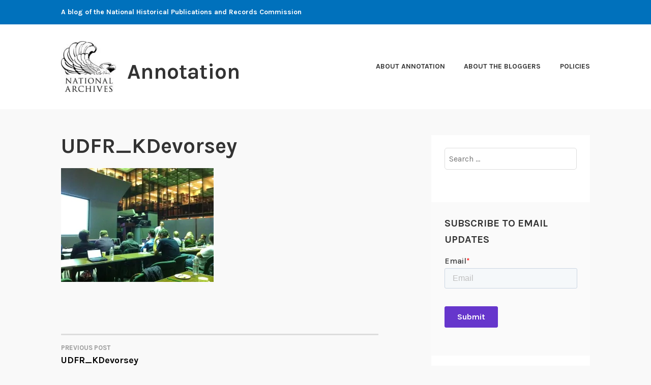

--- FILE ---
content_type: text/html; charset=UTF-8
request_url: https://annotation.blogs.archives.gov/udfr_kdevorsey/
body_size: 11642
content:
<!DOCTYPE html>
<html lang="en-US">
<head>
<meta charset="UTF-8">
<meta name="viewport" content="width=device-width, initial-scale=1">
<link rel="profile" href="http://gmpg.org/xfn/11">
<link rel="pingback" href="https://annotation.blogs.archives.gov/xmlrpc.php">

<title>UDFR_KDevorsey &#8211; Annotation</title>
<script type="text/javascript">
/* <![CDATA[ */
window.JetpackScriptData = {"site":{"icon":"","title":"Annotation","host":"unknown","is_wpcom_platform":false}};
/* ]]> */
</script>
<meta name='robots' content='max-image-preview:large' />
	<style>img:is([sizes="auto" i], [sizes^="auto," i]) { contain-intrinsic-size: 3000px 1500px }</style>
	
<script>
dataLayer = [{"title":"UDFR_KDevorsey","author":"US National Archives","wordcount":0,"logged_in":"false","page_id":4974,"post_date":"2011-04-19 17:07:14","post_type":"attachment"}];
</script>
<!-- Google Tag Manager -->
  <script>(function(w,d,s,l,i){w[l]=w[l]||[];w[l].push({'gtm.start':
  new Date().getTime(),event:'gtm.js'});var f=d.getElementsByTagName(s)[0],
  j=d.createElement(s),dl=l!='dataLayer'?'&l='+l:'';j.async=true;j.src=
  'https://www.googletagmanager.com/gtm.js?id='+i+dl;f.parentNode.insertBefore(j,f);
  })(window,document,'script','dataLayer','GTM-WLMC86');</script>
  <!-- End Google Tag Manager -->
<link rel='dns-prefetch' href='//secure.gravatar.com' />
<link rel='dns-prefetch' href='//stats.wp.com' />
<link rel='dns-prefetch' href='//fonts.googleapis.com' />
<link rel='dns-prefetch' href='//v0.wordpress.com' />
<link rel='dns-prefetch' href='//widgets.wp.com' />
<link rel='dns-prefetch' href='//s0.wp.com' />
<link rel='dns-prefetch' href='//0.gravatar.com' />
<link rel='dns-prefetch' href='//1.gravatar.com' />
<link rel='dns-prefetch' href='//2.gravatar.com' />
<link rel='dns-prefetch' href='//jetpack.wordpress.com' />
<link rel='dns-prefetch' href='//public-api.wordpress.com' />
<link rel='dns-prefetch' href='//www.googletagmanager.com' />
<link rel='preconnect' href='//i0.wp.com' />
<link rel='preconnect' href='//c0.wp.com' />
<link rel="alternate" type="application/rss+xml" title="Annotation &raquo; Feed" href="https://annotation.blogs.archives.gov/feed/" />
<link rel="alternate" type="application/rss+xml" title="Annotation &raquo; Comments Feed" href="https://annotation.blogs.archives.gov/comments/feed/" />
<script type="text/javascript">
/* <![CDATA[ */
window._wpemojiSettings = {"baseUrl":"https:\/\/s.w.org\/images\/core\/emoji\/15.1.0\/72x72\/","ext":".png","svgUrl":"https:\/\/s.w.org\/images\/core\/emoji\/15.1.0\/svg\/","svgExt":".svg","source":{"concatemoji":"https:\/\/annotation.blogs.archives.gov\/wp-includes\/js\/wp-emoji-release.min.js?ver=6.8.1"}};
/*! This file is auto-generated */
!function(i,n){var o,s,e;function c(e){try{var t={supportTests:e,timestamp:(new Date).valueOf()};sessionStorage.setItem(o,JSON.stringify(t))}catch(e){}}function p(e,t,n){e.clearRect(0,0,e.canvas.width,e.canvas.height),e.fillText(t,0,0);var t=new Uint32Array(e.getImageData(0,0,e.canvas.width,e.canvas.height).data),r=(e.clearRect(0,0,e.canvas.width,e.canvas.height),e.fillText(n,0,0),new Uint32Array(e.getImageData(0,0,e.canvas.width,e.canvas.height).data));return t.every(function(e,t){return e===r[t]})}function u(e,t,n){switch(t){case"flag":return n(e,"\ud83c\udff3\ufe0f\u200d\u26a7\ufe0f","\ud83c\udff3\ufe0f\u200b\u26a7\ufe0f")?!1:!n(e,"\ud83c\uddfa\ud83c\uddf3","\ud83c\uddfa\u200b\ud83c\uddf3")&&!n(e,"\ud83c\udff4\udb40\udc67\udb40\udc62\udb40\udc65\udb40\udc6e\udb40\udc67\udb40\udc7f","\ud83c\udff4\u200b\udb40\udc67\u200b\udb40\udc62\u200b\udb40\udc65\u200b\udb40\udc6e\u200b\udb40\udc67\u200b\udb40\udc7f");case"emoji":return!n(e,"\ud83d\udc26\u200d\ud83d\udd25","\ud83d\udc26\u200b\ud83d\udd25")}return!1}function f(e,t,n){var r="undefined"!=typeof WorkerGlobalScope&&self instanceof WorkerGlobalScope?new OffscreenCanvas(300,150):i.createElement("canvas"),a=r.getContext("2d",{willReadFrequently:!0}),o=(a.textBaseline="top",a.font="600 32px Arial",{});return e.forEach(function(e){o[e]=t(a,e,n)}),o}function t(e){var t=i.createElement("script");t.src=e,t.defer=!0,i.head.appendChild(t)}"undefined"!=typeof Promise&&(o="wpEmojiSettingsSupports",s=["flag","emoji"],n.supports={everything:!0,everythingExceptFlag:!0},e=new Promise(function(e){i.addEventListener("DOMContentLoaded",e,{once:!0})}),new Promise(function(t){var n=function(){try{var e=JSON.parse(sessionStorage.getItem(o));if("object"==typeof e&&"number"==typeof e.timestamp&&(new Date).valueOf()<e.timestamp+604800&&"object"==typeof e.supportTests)return e.supportTests}catch(e){}return null}();if(!n){if("undefined"!=typeof Worker&&"undefined"!=typeof OffscreenCanvas&&"undefined"!=typeof URL&&URL.createObjectURL&&"undefined"!=typeof Blob)try{var e="postMessage("+f.toString()+"("+[JSON.stringify(s),u.toString(),p.toString()].join(",")+"));",r=new Blob([e],{type:"text/javascript"}),a=new Worker(URL.createObjectURL(r),{name:"wpTestEmojiSupports"});return void(a.onmessage=function(e){c(n=e.data),a.terminate(),t(n)})}catch(e){}c(n=f(s,u,p))}t(n)}).then(function(e){for(var t in e)n.supports[t]=e[t],n.supports.everything=n.supports.everything&&n.supports[t],"flag"!==t&&(n.supports.everythingExceptFlag=n.supports.everythingExceptFlag&&n.supports[t]);n.supports.everythingExceptFlag=n.supports.everythingExceptFlag&&!n.supports.flag,n.DOMReady=!1,n.readyCallback=function(){n.DOMReady=!0}}).then(function(){return e}).then(function(){var e;n.supports.everything||(n.readyCallback(),(e=n.source||{}).concatemoji?t(e.concatemoji):e.wpemoji&&e.twemoji&&(t(e.twemoji),t(e.wpemoji)))}))}((window,document),window._wpemojiSettings);
/* ]]> */
</script>
<style id='wp-emoji-styles-inline-css' type='text/css'>

	img.wp-smiley, img.emoji {
		display: inline !important;
		border: none !important;
		box-shadow: none !important;
		height: 1em !important;
		width: 1em !important;
		margin: 0 0.07em !important;
		vertical-align: -0.1em !important;
		background: none !important;
		padding: 0 !important;
	}
</style>
<link rel='stylesheet' id='wp-block-library-css' href='https://c0.wp.com/c/6.8.1/wp-includes/css/dist/block-library/style.min.css' type='text/css' media='all' />
<style id='classic-theme-styles-inline-css' type='text/css'>
/*! This file is auto-generated */
.wp-block-button__link{color:#fff;background-color:#32373c;border-radius:9999px;box-shadow:none;text-decoration:none;padding:calc(.667em + 2px) calc(1.333em + 2px);font-size:1.125em}.wp-block-file__button{background:#32373c;color:#fff;text-decoration:none}
</style>
<link rel='stylesheet' id='mediaelement-css' href='https://c0.wp.com/c/6.8.1/wp-includes/js/mediaelement/mediaelementplayer-legacy.min.css' type='text/css' media='all' />
<link rel='stylesheet' id='wp-mediaelement-css' href='https://c0.wp.com/c/6.8.1/wp-includes/js/mediaelement/wp-mediaelement.min.css' type='text/css' media='all' />
<style id='jetpack-sharing-buttons-style-inline-css' type='text/css'>
.jetpack-sharing-buttons__services-list{display:flex;flex-direction:row;flex-wrap:wrap;gap:0;list-style-type:none;margin:5px;padding:0}.jetpack-sharing-buttons__services-list.has-small-icon-size{font-size:12px}.jetpack-sharing-buttons__services-list.has-normal-icon-size{font-size:16px}.jetpack-sharing-buttons__services-list.has-large-icon-size{font-size:24px}.jetpack-sharing-buttons__services-list.has-huge-icon-size{font-size:36px}@media print{.jetpack-sharing-buttons__services-list{display:none!important}}.editor-styles-wrapper .wp-block-jetpack-sharing-buttons{gap:0;padding-inline-start:0}ul.jetpack-sharing-buttons__services-list.has-background{padding:1.25em 2.375em}
</style>
<style id='global-styles-inline-css' type='text/css'>
:root{--wp--preset--aspect-ratio--square: 1;--wp--preset--aspect-ratio--4-3: 4/3;--wp--preset--aspect-ratio--3-4: 3/4;--wp--preset--aspect-ratio--3-2: 3/2;--wp--preset--aspect-ratio--2-3: 2/3;--wp--preset--aspect-ratio--16-9: 16/9;--wp--preset--aspect-ratio--9-16: 9/16;--wp--preset--color--black: #000000;--wp--preset--color--cyan-bluish-gray: #abb8c3;--wp--preset--color--white: #ffffff;--wp--preset--color--pale-pink: #f78da7;--wp--preset--color--vivid-red: #cf2e2e;--wp--preset--color--luminous-vivid-orange: #ff6900;--wp--preset--color--luminous-vivid-amber: #fcb900;--wp--preset--color--light-green-cyan: #7bdcb5;--wp--preset--color--vivid-green-cyan: #00d084;--wp--preset--color--pale-cyan-blue: #8ed1fc;--wp--preset--color--vivid-cyan-blue: #0693e3;--wp--preset--color--vivid-purple: #9b51e0;--wp--preset--gradient--vivid-cyan-blue-to-vivid-purple: linear-gradient(135deg,rgba(6,147,227,1) 0%,rgb(155,81,224) 100%);--wp--preset--gradient--light-green-cyan-to-vivid-green-cyan: linear-gradient(135deg,rgb(122,220,180) 0%,rgb(0,208,130) 100%);--wp--preset--gradient--luminous-vivid-amber-to-luminous-vivid-orange: linear-gradient(135deg,rgba(252,185,0,1) 0%,rgba(255,105,0,1) 100%);--wp--preset--gradient--luminous-vivid-orange-to-vivid-red: linear-gradient(135deg,rgba(255,105,0,1) 0%,rgb(207,46,46) 100%);--wp--preset--gradient--very-light-gray-to-cyan-bluish-gray: linear-gradient(135deg,rgb(238,238,238) 0%,rgb(169,184,195) 100%);--wp--preset--gradient--cool-to-warm-spectrum: linear-gradient(135deg,rgb(74,234,220) 0%,rgb(151,120,209) 20%,rgb(207,42,186) 40%,rgb(238,44,130) 60%,rgb(251,105,98) 80%,rgb(254,248,76) 100%);--wp--preset--gradient--blush-light-purple: linear-gradient(135deg,rgb(255,206,236) 0%,rgb(152,150,240) 100%);--wp--preset--gradient--blush-bordeaux: linear-gradient(135deg,rgb(254,205,165) 0%,rgb(254,45,45) 50%,rgb(107,0,62) 100%);--wp--preset--gradient--luminous-dusk: linear-gradient(135deg,rgb(255,203,112) 0%,rgb(199,81,192) 50%,rgb(65,88,208) 100%);--wp--preset--gradient--pale-ocean: linear-gradient(135deg,rgb(255,245,203) 0%,rgb(182,227,212) 50%,rgb(51,167,181) 100%);--wp--preset--gradient--electric-grass: linear-gradient(135deg,rgb(202,248,128) 0%,rgb(113,206,126) 100%);--wp--preset--gradient--midnight: linear-gradient(135deg,rgb(2,3,129) 0%,rgb(40,116,252) 100%);--wp--preset--font-size--small: 13px;--wp--preset--font-size--medium: 20px;--wp--preset--font-size--large: 36px;--wp--preset--font-size--x-large: 42px;--wp--preset--spacing--20: 0.44rem;--wp--preset--spacing--30: 0.67rem;--wp--preset--spacing--40: 1rem;--wp--preset--spacing--50: 1.5rem;--wp--preset--spacing--60: 2.25rem;--wp--preset--spacing--70: 3.38rem;--wp--preset--spacing--80: 5.06rem;--wp--preset--shadow--natural: 6px 6px 9px rgba(0, 0, 0, 0.2);--wp--preset--shadow--deep: 12px 12px 50px rgba(0, 0, 0, 0.4);--wp--preset--shadow--sharp: 6px 6px 0px rgba(0, 0, 0, 0.2);--wp--preset--shadow--outlined: 6px 6px 0px -3px rgba(255, 255, 255, 1), 6px 6px rgba(0, 0, 0, 1);--wp--preset--shadow--crisp: 6px 6px 0px rgba(0, 0, 0, 1);}:where(.is-layout-flex){gap: 0.5em;}:where(.is-layout-grid){gap: 0.5em;}body .is-layout-flex{display: flex;}.is-layout-flex{flex-wrap: wrap;align-items: center;}.is-layout-flex > :is(*, div){margin: 0;}body .is-layout-grid{display: grid;}.is-layout-grid > :is(*, div){margin: 0;}:where(.wp-block-columns.is-layout-flex){gap: 2em;}:where(.wp-block-columns.is-layout-grid){gap: 2em;}:where(.wp-block-post-template.is-layout-flex){gap: 1.25em;}:where(.wp-block-post-template.is-layout-grid){gap: 1.25em;}.has-black-color{color: var(--wp--preset--color--black) !important;}.has-cyan-bluish-gray-color{color: var(--wp--preset--color--cyan-bluish-gray) !important;}.has-white-color{color: var(--wp--preset--color--white) !important;}.has-pale-pink-color{color: var(--wp--preset--color--pale-pink) !important;}.has-vivid-red-color{color: var(--wp--preset--color--vivid-red) !important;}.has-luminous-vivid-orange-color{color: var(--wp--preset--color--luminous-vivid-orange) !important;}.has-luminous-vivid-amber-color{color: var(--wp--preset--color--luminous-vivid-amber) !important;}.has-light-green-cyan-color{color: var(--wp--preset--color--light-green-cyan) !important;}.has-vivid-green-cyan-color{color: var(--wp--preset--color--vivid-green-cyan) !important;}.has-pale-cyan-blue-color{color: var(--wp--preset--color--pale-cyan-blue) !important;}.has-vivid-cyan-blue-color{color: var(--wp--preset--color--vivid-cyan-blue) !important;}.has-vivid-purple-color{color: var(--wp--preset--color--vivid-purple) !important;}.has-black-background-color{background-color: var(--wp--preset--color--black) !important;}.has-cyan-bluish-gray-background-color{background-color: var(--wp--preset--color--cyan-bluish-gray) !important;}.has-white-background-color{background-color: var(--wp--preset--color--white) !important;}.has-pale-pink-background-color{background-color: var(--wp--preset--color--pale-pink) !important;}.has-vivid-red-background-color{background-color: var(--wp--preset--color--vivid-red) !important;}.has-luminous-vivid-orange-background-color{background-color: var(--wp--preset--color--luminous-vivid-orange) !important;}.has-luminous-vivid-amber-background-color{background-color: var(--wp--preset--color--luminous-vivid-amber) !important;}.has-light-green-cyan-background-color{background-color: var(--wp--preset--color--light-green-cyan) !important;}.has-vivid-green-cyan-background-color{background-color: var(--wp--preset--color--vivid-green-cyan) !important;}.has-pale-cyan-blue-background-color{background-color: var(--wp--preset--color--pale-cyan-blue) !important;}.has-vivid-cyan-blue-background-color{background-color: var(--wp--preset--color--vivid-cyan-blue) !important;}.has-vivid-purple-background-color{background-color: var(--wp--preset--color--vivid-purple) !important;}.has-black-border-color{border-color: var(--wp--preset--color--black) !important;}.has-cyan-bluish-gray-border-color{border-color: var(--wp--preset--color--cyan-bluish-gray) !important;}.has-white-border-color{border-color: var(--wp--preset--color--white) !important;}.has-pale-pink-border-color{border-color: var(--wp--preset--color--pale-pink) !important;}.has-vivid-red-border-color{border-color: var(--wp--preset--color--vivid-red) !important;}.has-luminous-vivid-orange-border-color{border-color: var(--wp--preset--color--luminous-vivid-orange) !important;}.has-luminous-vivid-amber-border-color{border-color: var(--wp--preset--color--luminous-vivid-amber) !important;}.has-light-green-cyan-border-color{border-color: var(--wp--preset--color--light-green-cyan) !important;}.has-vivid-green-cyan-border-color{border-color: var(--wp--preset--color--vivid-green-cyan) !important;}.has-pale-cyan-blue-border-color{border-color: var(--wp--preset--color--pale-cyan-blue) !important;}.has-vivid-cyan-blue-border-color{border-color: var(--wp--preset--color--vivid-cyan-blue) !important;}.has-vivid-purple-border-color{border-color: var(--wp--preset--color--vivid-purple) !important;}.has-vivid-cyan-blue-to-vivid-purple-gradient-background{background: var(--wp--preset--gradient--vivid-cyan-blue-to-vivid-purple) !important;}.has-light-green-cyan-to-vivid-green-cyan-gradient-background{background: var(--wp--preset--gradient--light-green-cyan-to-vivid-green-cyan) !important;}.has-luminous-vivid-amber-to-luminous-vivid-orange-gradient-background{background: var(--wp--preset--gradient--luminous-vivid-amber-to-luminous-vivid-orange) !important;}.has-luminous-vivid-orange-to-vivid-red-gradient-background{background: var(--wp--preset--gradient--luminous-vivid-orange-to-vivid-red) !important;}.has-very-light-gray-to-cyan-bluish-gray-gradient-background{background: var(--wp--preset--gradient--very-light-gray-to-cyan-bluish-gray) !important;}.has-cool-to-warm-spectrum-gradient-background{background: var(--wp--preset--gradient--cool-to-warm-spectrum) !important;}.has-blush-light-purple-gradient-background{background: var(--wp--preset--gradient--blush-light-purple) !important;}.has-blush-bordeaux-gradient-background{background: var(--wp--preset--gradient--blush-bordeaux) !important;}.has-luminous-dusk-gradient-background{background: var(--wp--preset--gradient--luminous-dusk) !important;}.has-pale-ocean-gradient-background{background: var(--wp--preset--gradient--pale-ocean) !important;}.has-electric-grass-gradient-background{background: var(--wp--preset--gradient--electric-grass) !important;}.has-midnight-gradient-background{background: var(--wp--preset--gradient--midnight) !important;}.has-small-font-size{font-size: var(--wp--preset--font-size--small) !important;}.has-medium-font-size{font-size: var(--wp--preset--font-size--medium) !important;}.has-large-font-size{font-size: var(--wp--preset--font-size--large) !important;}.has-x-large-font-size{font-size: var(--wp--preset--font-size--x-large) !important;}
:where(.wp-block-post-template.is-layout-flex){gap: 1.25em;}:where(.wp-block-post-template.is-layout-grid){gap: 1.25em;}
:where(.wp-block-columns.is-layout-flex){gap: 2em;}:where(.wp-block-columns.is-layout-grid){gap: 2em;}
:root :where(.wp-block-pullquote){font-size: 1.5em;line-height: 1.6;}
</style>
<link rel='stylesheet' id='karuna-style-css' href='https://annotation.blogs.archives.gov/wp-content/themes/karuna/style.css?ver=6.8.1' type='text/css' media='all' />
<link rel='stylesheet' id='karuna-fonts-css' href='https://fonts.googleapis.com/css?family=Karla%3A400%2C400italic%2C700%2C700italic&#038;subset=latin%2Clatin-ext' type='text/css' media='all' />
<link rel='stylesheet' id='genericons-css' href='https://c0.wp.com/p/jetpack/14.8/_inc/genericons/genericons/genericons.css' type='text/css' media='all' />
<link rel='stylesheet' id='jetpack_likes-css' href='https://c0.wp.com/p/jetpack/14.8/modules/likes/style.css' type='text/css' media='all' />
<style id='akismet-widget-style-inline-css' type='text/css'>

			.a-stats {
				--akismet-color-mid-green: #357b49;
				--akismet-color-white: #fff;
				--akismet-color-light-grey: #f6f7f7;

				max-width: 350px;
				width: auto;
			}

			.a-stats * {
				all: unset;
				box-sizing: border-box;
			}

			.a-stats strong {
				font-weight: 600;
			}

			.a-stats a.a-stats__link,
			.a-stats a.a-stats__link:visited,
			.a-stats a.a-stats__link:active {
				background: var(--akismet-color-mid-green);
				border: none;
				box-shadow: none;
				border-radius: 8px;
				color: var(--akismet-color-white);
				cursor: pointer;
				display: block;
				font-family: -apple-system, BlinkMacSystemFont, 'Segoe UI', 'Roboto', 'Oxygen-Sans', 'Ubuntu', 'Cantarell', 'Helvetica Neue', sans-serif;
				font-weight: 500;
				padding: 12px;
				text-align: center;
				text-decoration: none;
				transition: all 0.2s ease;
			}

			/* Extra specificity to deal with TwentyTwentyOne focus style */
			.widget .a-stats a.a-stats__link:focus {
				background: var(--akismet-color-mid-green);
				color: var(--akismet-color-white);
				text-decoration: none;
			}

			.a-stats a.a-stats__link:hover {
				filter: brightness(110%);
				box-shadow: 0 4px 12px rgba(0, 0, 0, 0.06), 0 0 2px rgba(0, 0, 0, 0.16);
			}

			.a-stats .count {
				color: var(--akismet-color-white);
				display: block;
				font-size: 1.5em;
				line-height: 1.4;
				padding: 0 13px;
				white-space: nowrap;
			}
		
</style>
<script type="text/javascript" src="https://c0.wp.com/c/6.8.1/wp-includes/js/jquery/jquery.min.js" id="jquery-core-js"></script>
<script type="text/javascript" src="https://c0.wp.com/c/6.8.1/wp-includes/js/jquery/jquery-migrate.min.js" id="jquery-migrate-js"></script>
<script type="text/javascript" id="email-posts-to-subscribers-js-extra">
/* <![CDATA[ */
var elp_data = {"messages":{"elp_name_required":"Please enter name.","elp_email_required":"Please enter email address.","elp_invalid_name":"Name seems invalid.","elp_invalid_email":"Email address seems invalid.","elp_unexpected_error":"Oops.. Unexpected error occurred.","elp_invalid_captcha":"Robot verification failed, please try again.","elp_invalid_key":"Robot verification failed, invalid key.","elp_successfull_single":"You have successfully subscribed.","elp_successfull_double":"You have successfully subscribed. You will receive a confirmation email in few minutes. Please follow the link in it to confirm your subscription. If the email takes more than 15 minutes to appear in your mailbox, please check your spam folder.","elp_email_exist":"Email already exist.","elp_email_squeeze":"You are trying to submit too fast. try again in 1 minute."},"elp_ajax_url":"https:\/\/annotation.blogs.archives.gov\/wp-admin\/admin-ajax.php"};
/* ]]> */
</script>
<script type="text/javascript" src="https://annotation.blogs.archives.gov/wp-content/plugins/email-posts-to-subscribers//inc/email-posts-to-subscribers.js?ver=2.2" id="email-posts-to-subscribers-js"></script>
<link rel="https://api.w.org/" href="https://annotation.blogs.archives.gov/wp-json/" /><link rel="alternate" title="JSON" type="application/json" href="https://annotation.blogs.archives.gov/wp-json/wp/v2/media/4974" /><link rel="EditURI" type="application/rsd+xml" title="RSD" href="https://annotation.blogs.archives.gov/xmlrpc.php?rsd" />
<meta name="generator" content="WordPress 6.8.1" />
<link rel='shortlink' href='https://wp.me/acTFBm-1ie' />
<link rel="alternate" title="oEmbed (JSON)" type="application/json+oembed" href="https://annotation.blogs.archives.gov/wp-json/oembed/1.0/embed?url=https%3A%2F%2Fannotation.blogs.archives.gov%2Fudfr_kdevorsey%2F" />
<link rel="alternate" title="oEmbed (XML)" type="text/xml+oembed" href="https://annotation.blogs.archives.gov/wp-json/oembed/1.0/embed?url=https%3A%2F%2Fannotation.blogs.archives.gov%2Fudfr_kdevorsey%2F&#038;format=xml" />
<style>.elp_form_message.success { color: #008000;font-weight: bold; } .elp_form_message.error { color: #ff0000; } .elp_form_message.boterror { color: #ff0000; } </style><!-- HubSpot WordPress Plugin v11.3.6: embed JS disabled as a portalId has not yet been configured --><meta name="generator" content="Site Kit by Google 1.156.0" />	<style>img#wpstats{display:none}</style>
		
<!-- Jetpack Open Graph Tags -->
<meta property="og:type" content="article" />
<meta property="og:title" content="UDFR_KDevorsey" />
<meta property="og:url" content="https://annotation.blogs.archives.gov/udfr_kdevorsey/" />
<meta property="og:description" content="Attendees at the UDFR Stakeholder Meeting, Library of Congress, April 13-14, Photo by Kevin Devorsey, NARA" />
<meta property="article:published_time" content="2011-04-19T21:07:14+00:00" />
<meta property="article:modified_time" content="2011-04-19T21:07:14+00:00" />
<meta property="og:site_name" content="Annotation" />
<meta property="og:image" content="https://annotation.blogs.archives.gov/wp-content/uploads/sites/14/2011/04/udfr_kdevorsey-scaled.jpg" />
<meta property="og:image:alt" content="" />
<meta property="og:locale" content="en_US" />
<meta name="twitter:text:title" content="UDFR_KDevorsey" />
<meta name="twitter:image" content="https://i0.wp.com/annotation.blogs.archives.gov/wp-content/uploads/sites/14/2011/04/udfr_kdevorsey-scaled.jpg?fit=1200%2C896&#038;ssl=1&#038;w=640" />
<meta name="twitter:card" content="summary_large_image" />

<!-- End Jetpack Open Graph Tags -->
		<style type="text/css" id="wp-custom-css">
			.top-bar .site-description {
width: 100%;
}

.top-bar {
 background-color: #0071bc;
}
.site-branding .site-title { margin-top: 1.2rem;}

 .site-description, .site-title {
text-transform: none; 
}

div.site-branding{
        font-size: 1.3rem;
        
}header > h2 > a{
    font-size: 1.3rem;
}

a {
    color: #4773aa;
}

a:hover {
        color:#73b3e7;
}

body{
        background:#f9f9f9;
}

.entry-meta, .entry-footer {
  text-transform: capitalize;
}

.entry-title a:hover, .entry-title a:focus {
    color: #73b3e7;
}

.entry-content
a {
    text-decoration: underline;
    font-weight: normal;
}

#secondary.widget-area{
        background-color: #fff;
}

#search-2{
background-color: transparent;
}

#email-posts-to-subscribers-2{
background-color: transparent;
}


#calendar-3{
background-color: transparent;
}

#archives-4{
background-color: transparent;
}

#catalog-5{
background-color:transparent;
}

#categories-4{
background-color: transparent;
}

#tag_cloud-3{
background-color: transparent;
}

figcaption {
font-size: .9rem;
font-style: italic;
color: #494949;
}

#infinite-handle > span {
    background-color: #0071bc;
    color: white;
}

.comment-navigation a, .comment-navigation a:visited, .posts-navigation a, .posts-navigation a:visited, .post-navigation a, .post-navigation a:visited {
        color: black;
}

.nav-links  a:hover {
        color: #73b3e7;
}

.site-footer {
    background-color: #0071bc;
    width: 100%;
}

.footer-widgets-wrapper {
    background-color: #0071bc;		</style>
		</head>

<body class="attachment wp-singular attachment-template-default single single-attachment postid-4974 attachmentid-4974 attachment-jpeg wp-custom-logo wp-theme-karuna group-blog">
	<!-- Google Tag Manager (noscript) -->
<noscript><iframe src="https://www.googletagmanager.com/ns.html?id=GTM-WLMC86" height="0" width="0" style="display:none;visibility:hidden"></iframe></noscript>
<!-- End Google Tag Manager (noscript) -->
<div id="page" class="site">
	<a class="skip-link screen-reader-text" href="#content">Skip to content</a>

	<header id="masthead" class="site-header" role="banner">

		<div class="top-bar">
	<div class="top-bar-wrapper">
					<p class="site-description">A blog of the National Historical Publications and Records Commission</p>
		
			</div><!-- .top-bar-wrapper -->
</div><!-- .top-bar -->
		<div class="sticky-wrapper">
	<div class="site-branding-wrapper">
		<div class="site-branding">
			<a href="https://annotation.blogs.archives.gov/" class="custom-logo-link" rel="home"><img width="150" height="139" src="https://i0.wp.com/annotation.blogs.archives.gov/wp-content/uploads/sites/14/2018/07/blogs-official-nara-logo-1.jpg?fit=150%2C139&amp;ssl=1" class="custom-logo" alt="Annotation" decoding="async" data-attachment-id="6090" data-permalink="https://annotation.blogs.archives.gov/blogs-official-nara-logo-2/" data-orig-file="https://i0.wp.com/annotation.blogs.archives.gov/wp-content/uploads/sites/14/2018/07/blogs-official-nara-logo-1.jpg?fit=150%2C139&amp;ssl=1" data-orig-size="150,139" data-comments-opened="1" data-image-meta="{&quot;aperture&quot;:&quot;0&quot;,&quot;credit&quot;:&quot;&quot;,&quot;camera&quot;:&quot;&quot;,&quot;caption&quot;:&quot;&quot;,&quot;created_timestamp&quot;:&quot;0&quot;,&quot;copyright&quot;:&quot;&quot;,&quot;focal_length&quot;:&quot;0&quot;,&quot;iso&quot;:&quot;0&quot;,&quot;shutter_speed&quot;:&quot;0&quot;,&quot;title&quot;:&quot;&quot;,&quot;orientation&quot;:&quot;0&quot;}" data-image-title="blogs-official-nara-logo" data-image-description="" data-image-caption="" data-medium-file="https://i0.wp.com/annotation.blogs.archives.gov/wp-content/uploads/sites/14/2018/07/blogs-official-nara-logo-1.jpg?fit=150%2C139&amp;ssl=1" data-large-file="https://i0.wp.com/annotation.blogs.archives.gov/wp-content/uploads/sites/14/2018/07/blogs-official-nara-logo-1.jpg?fit=150%2C139&amp;ssl=1" /></a>							<p class="site-title"><a href="https://annotation.blogs.archives.gov/" rel="home">Annotation</a></p>
					</div><!-- .site-branding -->

		<nav id="site-navigation" class="main-navigation" role="navigation">
	<button class="menu-toggle" aria-controls="top-menu" aria-expanded="false"><span class="genericon genericon-menu"></span>Menu</button>
	<div id="top-menu" class="menu"><ul>
<li class="page_item page-item-9"><a href="https://annotation.blogs.archives.gov/about-annotation/">About Annotation</a></li>
<li class="page_item page-item-13"><a href="https://annotation.blogs.archives.gov/about-the-bloggers/">About the Bloggers</a></li>
<li class="page_item page-item-11"><a href="https://annotation.blogs.archives.gov/policies/">Policies</a></li>
</ul></div>
</nav><!-- #site-navigation -->
			</div><!-- .site-branding-wrapper -->
</div><!-- .sticky-wrapper -->
		
		
	</header>
	<div id="content" class="site-content">

	<div id="primary" class="content-area">
		<main id="main" class="site-main" role="main">

		
<article id="post-4974" class="post-4974 attachment type-attachment status-inherit hentry">
	
	<header class="entry-header">
		<h1 class="entry-title">UDFR_KDevorsey</h1>	</header>
	<div class="entry-content">
		<p class="attachment"><a href="https://i0.wp.com/annotation.blogs.archives.gov/wp-content/uploads/sites/14/2011/04/udfr_kdevorsey-scaled.jpg?ssl=1"><img fetchpriority="high" decoding="async" width="300" height="224" src="https://i0.wp.com/annotation.blogs.archives.gov/wp-content/uploads/sites/14/2011/04/udfr_kdevorsey-scaled.jpg?fit=300%2C224&amp;ssl=1" class="attachment-medium size-medium" alt="" srcset="https://i0.wp.com/annotation.blogs.archives.gov/wp-content/uploads/sites/14/2011/04/udfr_kdevorsey-scaled.jpg?w=2560&amp;ssl=1 2560w, https://i0.wp.com/annotation.blogs.archives.gov/wp-content/uploads/sites/14/2011/04/udfr_kdevorsey-scaled.jpg?resize=300%2C224&amp;ssl=1 300w, https://i0.wp.com/annotation.blogs.archives.gov/wp-content/uploads/sites/14/2011/04/udfr_kdevorsey-scaled.jpg?resize=1024%2C765&amp;ssl=1 1024w, https://i0.wp.com/annotation.blogs.archives.gov/wp-content/uploads/sites/14/2011/04/udfr_kdevorsey-scaled.jpg?resize=768%2C574&amp;ssl=1 768w, https://i0.wp.com/annotation.blogs.archives.gov/wp-content/uploads/sites/14/2011/04/udfr_kdevorsey-scaled.jpg?resize=1536%2C1147&amp;ssl=1 1536w, https://i0.wp.com/annotation.blogs.archives.gov/wp-content/uploads/sites/14/2011/04/udfr_kdevorsey-scaled.jpg?resize=2048%2C1530&amp;ssl=1 2048w, https://i0.wp.com/annotation.blogs.archives.gov/wp-content/uploads/sites/14/2011/04/udfr_kdevorsey-scaled.jpg?resize=685%2C512&amp;ssl=1 685w, https://i0.wp.com/annotation.blogs.archives.gov/wp-content/uploads/sites/14/2011/04/udfr_kdevorsey-scaled.jpg?resize=2000%2C1494&amp;ssl=1 2000w, https://i0.wp.com/annotation.blogs.archives.gov/wp-content/uploads/sites/14/2011/04/udfr_kdevorsey-scaled.jpg?w=1370 1370w" sizes="(max-width: 300px) 100vw, 300px" data-attachment-id="4974" data-permalink="https://annotation.blogs.archives.gov/udfr_kdevorsey/" data-orig-file="https://i0.wp.com/annotation.blogs.archives.gov/wp-content/uploads/sites/14/2011/04/udfr_kdevorsey-scaled.jpg?fit=2560%2C1912&amp;ssl=1" data-orig-size="2560,1912" data-comments-opened="0" data-image-meta="{&quot;aperture&quot;:&quot;0&quot;,&quot;credit&quot;:&quot;&quot;,&quot;camera&quot;:&quot;&quot;,&quot;caption&quot;:&quot;&quot;,&quot;created_timestamp&quot;:&quot;0&quot;,&quot;copyright&quot;:&quot;&quot;,&quot;focal_length&quot;:&quot;0&quot;,&quot;iso&quot;:&quot;0&quot;,&quot;shutter_speed&quot;:&quot;0&quot;,&quot;title&quot;:&quot;&quot;,&quot;orientation&quot;:&quot;0&quot;}" data-image-title="UDFR_KDevorsey" data-image-description="" data-image-caption="&lt;p&gt;Attendees at the UDFR Stakeholder Meeting, Library of Congress, April 13-14, Photo by Kevin Devorsey, NARA&lt;/p&gt;
" data-medium-file="https://i0.wp.com/annotation.blogs.archives.gov/wp-content/uploads/sites/14/2011/04/udfr_kdevorsey-scaled.jpg?fit=300%2C224&amp;ssl=1" data-large-file="https://i0.wp.com/annotation.blogs.archives.gov/wp-content/uploads/sites/14/2011/04/udfr_kdevorsey-scaled.jpg?fit=685%2C512&amp;ssl=1" /></a></p>
	</div>
		<footer class="entry-footer">
			</footer><!-- .entry-footer -->
	</article><!-- #post-## -->
	<nav class="navigation post-navigation" aria-label="Posts">
		<h2 class="screen-reader-text">Post navigation</h2>
		<div class="nav-links"><div class="nav-previous"><a href="https://annotation.blogs.archives.gov/udfr_kdevorsey/" rel="prev"><span class="title">Previous post</span>UDFR_KDevorsey</a></div></div>
	</nav>
		</main>
	</div>

<aside id="secondary" class="widget-area" role="complementary">
	<section id="search-2" class="widget widget_search"><form role="search" method="get" class="search-form" action="https://annotation.blogs.archives.gov/">
				<label>
					<span class="screen-reader-text">Search for:</span>
					<input type="search" class="search-field" placeholder="Search &hellip;" value="" name="s" />
				</label>
				<input type="submit" class="search-submit" value="Search" />
			</form></section><section id="block-2" class="widget widget_block">
<div class="wp-block-group"><div class="wp-block-group__inner-container is-layout-constrained wp-container-core-group-is-layout-fdc12268 wp-block-group-is-layout-constrained">
<h2 class="widget-title wp-block-heading" style="text-transform:uppercase">Subscribe to Email Updates</h2>


<p>
						<script>
							window.hsFormsOnReady = window.hsFormsOnReady || [];
							window.hsFormsOnReady.push(()=>{
								hbspt.forms.create({
									portalId: 20973928,
									formId: "4b31d253-c164-475b-9cd9-e0c1ab623e08",
									target: "#hbspt-form-1768440699000-5109970554",
									region: "",
									
							})});
						</script>
						<div class="hbspt-form" id="hbspt-form-1768440699000-5109970554"></div></p>
</div></div>
</section><section id="archives-4" class="widget widget_archive"><h2 class="widget-title">Archives</h2>		<label class="screen-reader-text" for="archives-dropdown-4">Archives</label>
		<select id="archives-dropdown-4" name="archive-dropdown">
			
			<option value="">Select Month</option>
				<option value='https://annotation.blogs.archives.gov/2020/12/'> December 2020 </option>
	<option value='https://annotation.blogs.archives.gov/2020/11/'> November 2020 </option>
	<option value='https://annotation.blogs.archives.gov/2020/10/'> October 2020 </option>
	<option value='https://annotation.blogs.archives.gov/2020/09/'> September 2020 </option>
	<option value='https://annotation.blogs.archives.gov/2016/09/'> September 2016 </option>
	<option value='https://annotation.blogs.archives.gov/2016/08/'> August 2016 </option>
	<option value='https://annotation.blogs.archives.gov/2016/04/'> April 2016 </option>
	<option value='https://annotation.blogs.archives.gov/2016/03/'> March 2016 </option>
	<option value='https://annotation.blogs.archives.gov/2016/01/'> January 2016 </option>
	<option value='https://annotation.blogs.archives.gov/2015/12/'> December 2015 </option>
	<option value='https://annotation.blogs.archives.gov/2015/09/'> September 2015 </option>
	<option value='https://annotation.blogs.archives.gov/2015/07/'> July 2015 </option>
	<option value='https://annotation.blogs.archives.gov/2015/06/'> June 2015 </option>
	<option value='https://annotation.blogs.archives.gov/2015/03/'> March 2015 </option>
	<option value='https://annotation.blogs.archives.gov/2015/02/'> February 2015 </option>
	<option value='https://annotation.blogs.archives.gov/2015/01/'> January 2015 </option>
	<option value='https://annotation.blogs.archives.gov/2014/12/'> December 2014 </option>
	<option value='https://annotation.blogs.archives.gov/2014/11/'> November 2014 </option>
	<option value='https://annotation.blogs.archives.gov/2014/10/'> October 2014 </option>
	<option value='https://annotation.blogs.archives.gov/2014/09/'> September 2014 </option>
	<option value='https://annotation.blogs.archives.gov/2014/08/'> August 2014 </option>
	<option value='https://annotation.blogs.archives.gov/2014/07/'> July 2014 </option>
	<option value='https://annotation.blogs.archives.gov/2014/06/'> June 2014 </option>
	<option value='https://annotation.blogs.archives.gov/2014/05/'> May 2014 </option>
	<option value='https://annotation.blogs.archives.gov/2014/04/'> April 2014 </option>
	<option value='https://annotation.blogs.archives.gov/2014/02/'> February 2014 </option>

		</select>

			<script type="text/javascript">
/* <![CDATA[ */

(function() {
	var dropdown = document.getElementById( "archives-dropdown-4" );
	function onSelectChange() {
		if ( dropdown.options[ dropdown.selectedIndex ].value !== '' ) {
			document.location.href = this.options[ this.selectedIndex ].value;
		}
	}
	dropdown.onchange = onSelectChange;
})();

/* ]]> */
</script>
</section><section id="categories-4" class="widget widget_categories"><h2 class="widget-title">Categories</h2><form action="https://annotation.blogs.archives.gov" method="get"><label class="screen-reader-text" for="cat">Categories</label><select  name='cat' id='cat' class='postform'>
	<option value='-1'>Select Category</option>
	<option class="level-0" value="23849863">Grant Announcements</option>
	<option class="level-0" value="387891660">Inside the Commission</option>
	<option class="level-0" value="1">Uncategorized</option>
	<option class="level-0" value="209607">Webinars</option>
</select>
</form><script type="text/javascript">
/* <![CDATA[ */

(function() {
	var dropdown = document.getElementById( "cat" );
	function onCatChange() {
		if ( dropdown.options[ dropdown.selectedIndex ].value > 0 ) {
			dropdown.parentNode.submit();
		}
	}
	dropdown.onchange = onCatChange;
})();

/* ]]> */
</script>
</section><section id="tag_cloud-3" class="widget widget_tag_cloud"><h2 class="widget-title">Tags</h2><div class="tagcloud"><a href="https://annotation.blogs.archives.gov/tag/adams/" class="tag-cloud-link tag-link-95157 tag-link-position-1" style="font-size: 8pt;" aria-label="Adams (1 item)">Adams</a>
<a href="https://annotation.blogs.archives.gov/tag/benjamin-franklin/" class="tag-cloud-link tag-link-387895048 tag-link-position-2" style="font-size: 11.230769230769pt;" aria-label="Benjamin Franklin (2 items)">Benjamin Franklin</a>
<a href="https://annotation.blogs.archives.gov/tag/collaboration/" class="tag-cloud-link tag-link-15888 tag-link-position-3" style="font-size: 8pt;" aria-label="Collaboration (1 item)">Collaboration</a>
<a href="https://annotation.blogs.archives.gov/tag/constitution/" class="tag-cloud-link tag-link-29050 tag-link-position-4" style="font-size: 11.230769230769pt;" aria-label="Constitution (2 items)">Constitution</a>
<a href="https://annotation.blogs.archives.gov/tag/dickinson/" class="tag-cloud-link tag-link-387895036 tag-link-position-5" style="font-size: 8pt;" aria-label="Dickinson (1 item)">Dickinson</a>
<a href="https://annotation.blogs.archives.gov/tag/digital-collection/" class="tag-cloud-link tag-link-387895034 tag-link-position-6" style="font-size: 8pt;" aria-label="digital collection (1 item)">digital collection</a>
<a href="https://annotation.blogs.archives.gov/tag/digital-humanities/" class="tag-cloud-link tag-link-541876 tag-link-position-7" style="font-size: 8pt;" aria-label="digital humanities (1 item)">digital humanities</a>
<a href="https://annotation.blogs.archives.gov/tag/documentary-editions/" class="tag-cloud-link tag-link-32098738 tag-link-position-8" style="font-size: 11.230769230769pt;" aria-label="documentary editions (2 items)">documentary editions</a>
<a href="https://annotation.blogs.archives.gov/tag/electronic-records/" class="tag-cloud-link tag-link-387895022 tag-link-position-9" style="font-size: 8pt;" aria-label="Electronic Records (1 item)">Electronic Records</a>
<a href="https://annotation.blogs.archives.gov/tag/emancipation/" class="tag-cloud-link tag-link-387895041 tag-link-position-10" style="font-size: 8pt;" aria-label="emancipation (1 item)">emancipation</a>
<a href="https://annotation.blogs.archives.gov/tag/founders-online/" class="tag-cloud-link tag-link-174058040 tag-link-position-11" style="font-size: 18.769230769231pt;" aria-label="Founders Online (7 items)">Founders Online</a>
<a href="https://annotation.blogs.archives.gov/tag/franklin/" class="tag-cloud-link tag-link-73564 tag-link-position-12" style="font-size: 8pt;" aria-label="Franklin (1 item)">Franklin</a>
<a href="https://annotation.blogs.archives.gov/tag/fy2015/" class="tag-cloud-link tag-link-110308783 tag-link-position-13" style="font-size: 8pt;" aria-label="FY2015 (1 item)">FY2015</a>
<a href="https://annotation.blogs.archives.gov/tag/grant-announcements-2/" class="tag-cloud-link tag-link-387891664 tag-link-position-14" style="font-size: 8pt;" aria-label="grant announcements (1 item)">grant announcements</a>
<a href="https://annotation.blogs.archives.gov/tag/grant-programs/" class="tag-cloud-link tag-link-4187142 tag-link-position-15" style="font-size: 8pt;" aria-label="Grant programs (1 item)">Grant programs</a>
<a href="https://annotation.blogs.archives.gov/tag/grants/" class="tag-cloud-link tag-link-132853 tag-link-position-16" style="font-size: 17.871794871795pt;" aria-label="grants (6 items)">grants</a>
<a href="https://annotation.blogs.archives.gov/tag/hamilton/" class="tag-cloud-link tag-link-81503 tag-link-position-17" style="font-size: 8pt;" aria-label="Hamilton (1 item)">Hamilton</a>
<a href="https://annotation.blogs.archives.gov/tag/information-wanted/" class="tag-cloud-link tag-link-387895042 tag-link-position-18" style="font-size: 8pt;" aria-label="information wanted (1 item)">information wanted</a>
<a href="https://annotation.blogs.archives.gov/tag/japanese-american/" class="tag-cloud-link tag-link-387895045 tag-link-position-19" style="font-size: 8pt;" aria-label="Japanese American (1 item)">Japanese American</a>
<a href="https://annotation.blogs.archives.gov/tag/jefferson/" class="tag-cloud-link tag-link-345586 tag-link-position-20" style="font-size: 11.230769230769pt;" aria-label="Jefferson (2 items)">Jefferson</a>
<a href="https://annotation.blogs.archives.gov/tag/john-jay/" class="tag-cloud-link tag-link-387895032 tag-link-position-21" style="font-size: 8pt;" aria-label="John Jay (1 item)">John Jay</a>
<a href="https://annotation.blogs.archives.gov/tag/last-seen/" class="tag-cloud-link tag-link-387895039 tag-link-position-22" style="font-size: 8pt;" aria-label="Last Seen (1 item)">Last Seen</a>
<a href="https://annotation.blogs.archives.gov/tag/madison/" class="tag-cloud-link tag-link-11069 tag-link-position-23" style="font-size: 8pt;" aria-label="Madison (1 item)">Madison</a>
<a href="https://annotation.blogs.archives.gov/tag/national-archives/" class="tag-cloud-link tag-link-160346 tag-link-position-24" style="font-size: 8pt;" aria-label="National Archives (1 item)">National Archives</a>
<a href="https://annotation.blogs.archives.gov/tag/national-historical-publications-and-records-commission/" class="tag-cloud-link tag-link-387895031 tag-link-position-25" style="font-size: 11.230769230769pt;" aria-label="National Historical Publications and Records Commission (2 items)">National Historical Publications and Records Commission</a>
<a href="https://annotation.blogs.archives.gov/tag/nhprc/" class="tag-cloud-link tag-link-4592875 tag-link-position-26" style="font-size: 22pt;" aria-label="NHPRC (11 items)">NHPRC</a>
<a href="https://annotation.blogs.archives.gov/tag/president/" class="tag-cloud-link tag-link-387895037 tag-link-position-27" style="font-size: 8pt;" aria-label="president (1 item)">president</a>
<a href="https://annotation.blogs.archives.gov/tag/seminar/" class="tag-cloud-link tag-link-387895035 tag-link-position-28" style="font-size: 8pt;" aria-label="seminar (1 item)">seminar</a>
<a href="https://annotation.blogs.archives.gov/tag/slavery/" class="tag-cloud-link tag-link-387895040 tag-link-position-29" style="font-size: 8pt;" aria-label="slavery (1 item)">slavery</a>
<a href="https://annotation.blogs.archives.gov/tag/states/" class="tag-cloud-link tag-link-31304 tag-link-position-30" style="font-size: 8pt;" aria-label="States (1 item)">States</a>
<a href="https://annotation.blogs.archives.gov/tag/supreme-court/" class="tag-cloud-link tag-link-387895033 tag-link-position-31" style="font-size: 8pt;" aria-label="Supreme Court (1 item)">Supreme Court</a>
<a href="https://annotation.blogs.archives.gov/tag/thanksgiving/" class="tag-cloud-link tag-link-387895046 tag-link-position-32" style="font-size: 8pt;" aria-label="Thanksgiving (1 item)">Thanksgiving</a>
<a href="https://annotation.blogs.archives.gov/tag/transcription/" class="tag-cloud-link tag-link-64217 tag-link-position-33" style="font-size: 8pt;" aria-label="transcription (1 item)">transcription</a>
<a href="https://annotation.blogs.archives.gov/tag/turkey/" class="tag-cloud-link tag-link-387895047 tag-link-position-34" style="font-size: 8pt;" aria-label="Turkey (1 item)">Turkey</a>
<a href="https://annotation.blogs.archives.gov/tag/veterans/" class="tag-cloud-link tag-link-387895044 tag-link-position-35" style="font-size: 8pt;" aria-label="veterans (1 item)">veterans</a>
<a href="https://annotation.blogs.archives.gov/tag/washington/" class="tag-cloud-link tag-link-8439 tag-link-position-36" style="font-size: 8pt;" aria-label="Washington (1 item)">Washington</a>
<a href="https://annotation.blogs.archives.gov/tag/women/" class="tag-cloud-link tag-link-598 tag-link-position-37" style="font-size: 8pt;" aria-label="women (1 item)">women</a>
<a href="https://annotation.blogs.archives.gov/tag/world-war-i/" class="tag-cloud-link tag-link-110820 tag-link-position-38" style="font-size: 8pt;" aria-label="World War I (1 item)">World War I</a>
<a href="https://annotation.blogs.archives.gov/tag/world-war-ii/" class="tag-cloud-link tag-link-62291 tag-link-position-39" style="font-size: 8pt;" aria-label="World War II (1 item)">World War II</a></div>
</section></aside>
			</div><!-- #content -->
	<footer id="colophon" class="site-footer" role="contentinfo">
		
<div class="footer-widgets">
	<div class="footer-widgets-wrapper">
					<div class="widget-area">
				<section id="linkcat-387895029" class="widget widget_links"><h2 class="widget-title">Learn More</h2>
	<ul class='xoxo blogroll'>
<li><a href="https://www.archives.gov/global-pages/accessibility" title="Accessibility information on archives.gov">Accessibility</a></li>
<li><a href="https://www.archives.gov/" title="Website of the US National Archives and Records Administration">Archives.gov</a></li>
<li><a href="https://www.archives.gov/contact" title="Contact information">Contact Us</a></li>
<li><a href="http://www.archives.gov/social-media/blogs.html" title="U.S. National Archives Blogroll">More blogs from the National Archives</a></li>
<li><a href="https://www.archives.gov/global-pages/privacy.html" title="National Archives privacy policy">Privacy Policy</a></li>

	</ul>
</section>
			</div><!-- .widget-area -->
		
		
		
			</div><!-- .footer-widgets-wrapper -->
</div><!-- .footer-widgets -->		<div class="site-info">
	<a href="https://wordpress.org/">Proudly powered by WordPress</a>
	<span class="sep"> | </span>
	Theme: Karuna by <a href="http://wordpress.com/themes/" rel="designer">Automattic</a>.</div><!-- .site-info -->	</footer>
</div><!-- #page -->
<script type="speculationrules">
{"prefetch":[{"source":"document","where":{"and":[{"href_matches":"\/*"},{"not":{"href_matches":["\/wp-*.php","\/wp-admin\/*","\/wp-content\/uploads\/sites\/14\/*","\/wp-content\/*","\/wp-content\/plugins\/*","\/wp-content\/themes\/karuna\/*","\/*\\?(.+)"]}},{"not":{"selector_matches":"a[rel~=\"nofollow\"]"}},{"not":{"selector_matches":".no-prefetch, .no-prefetch a"}}]},"eagerness":"conservative"}]}
</script>
<script type="importmap" id="wp-importmap">
{"imports":{"@wordpress\/interactivity":"https:\/\/annotation.blogs.archives.gov\/wp-includes\/js\/dist\/script-modules\/interactivity\/index.min.js?ver=55aebb6e0a16726baffb"}}
</script>
<script type="module" src="https://annotation.blogs.archives.gov/wp-content/plugins/jetpack/jetpack_vendor/automattic/jetpack-forms/src/contact-form/../../dist/modules/form/view.js?ver=14.8" id="jp-forms-view-js-module"></script>
<link rel="modulepreload" href="https://annotation.blogs.archives.gov/wp-includes/js/dist/script-modules/interactivity/index.min.js?ver=55aebb6e0a16726baffb" id="@wordpress/interactivity-js-modulepreload"><script type="application/json" id="wp-script-module-data-@wordpress/interactivity">
{"config":{"jetpack/form":{"error_types":{"is_required":"This field is required.","invalid_form_empty":"The form you are trying to submit is empty.","invalid_form":"Please fill out the form correctly."}}}}
</script>
<style id='core-block-supports-inline-css' type='text/css'>
.wp-container-core-group-is-layout-fdc12268 > :where(:not(.alignleft):not(.alignright):not(.alignfull)){max-width:100%;margin-left:auto !important;margin-right:auto !important;}.wp-container-core-group-is-layout-fdc12268 > .alignwide{max-width:100%;}.wp-container-core-group-is-layout-fdc12268 .alignfull{max-width:none;}
</style>
<script type="text/javascript" id="jetpack-testimonial-theme-supports-js-after">
/* <![CDATA[ */
const jetpack_testimonial_theme_supports = false
/* ]]> */
</script>
<script type="text/javascript" src="https://annotation.blogs.archives.gov/wp-content/themes/karuna/assets/js/navigation.js?ver=20151215" id="karuna-navigation-js"></script>
<script type="text/javascript" src="https://annotation.blogs.archives.gov/wp-content/themes/karuna/assets/js/skip-link-focus-fix.js?ver=20151215" id="karuna-skip-link-focus-fix-js"></script>
<script type="text/javascript" src="https://annotation.blogs.archives.gov/wp-content/themes/karuna/assets/js/functions.js?ver=20160531" id="karuna-functions-js"></script>
<script type="text/javascript" id="jetpack-stats-js-before">
/* <![CDATA[ */
_stq = window._stq || [];
_stq.push([ "view", JSON.parse("{\"v\":\"ext\",\"blog\":\"190583992\",\"post\":\"4974\",\"tz\":\"-5\",\"srv\":\"annotation.blogs.archives.gov\",\"j\":\"1:14.8\"}") ]);
_stq.push([ "clickTrackerInit", "190583992", "4974" ]);
/* ]]> */
</script>
<script type="text/javascript" src="https://stats.wp.com/e-202603.js" id="jetpack-stats-js" defer="defer" data-wp-strategy="defer"></script>
<script type="text/javascript" defer src="https://js.hsforms.net/forms/embed/v2.js?ver=11.3.6" id="leadin-forms-v2-js"></script>

</body>
</html>


--- FILE ---
content_type: text/plain
request_url: https://www.google-analytics.com/j/collect?v=1&_v=j102&a=2115714147&t=pageview&_s=1&dl=https%3A%2F%2Fannotation.blogs.archives.gov%2Fudfr_kdevorsey%2F&ul=en-us%40posix&dt=UDFR_KDevorsey%20%E2%80%93%20Annotation&sr=1280x720&vp=1280x720&_u=YEHAAEABAAAAACAAI~&jid=741333917&gjid=2086784775&cid=1170074530.1768440702&tid=UA-193034320-2&_gid=174415807.1768440702&_r=1&_slc=1&gtm=45He61d1n71WLMC86v71638650za200zd71638650&gcd=13l3l3l3l1l1&dma=0&tag_exp=103116026~103200004~104527906~104528500~104684208~104684211~105391253~115938465~115938469~117025848~117041587&z=1349127953
body_size: -842
content:
2,cG-MX0FK2175L